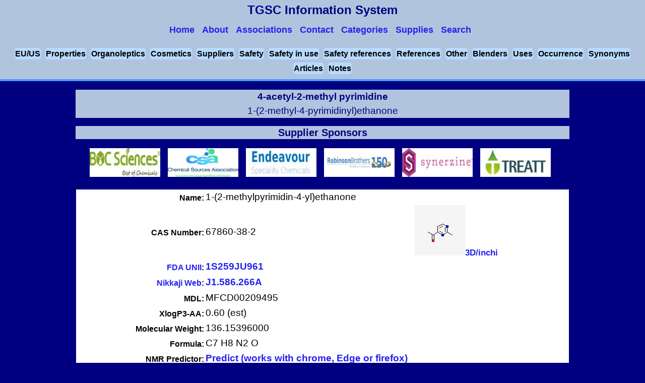

--- FILE ---
content_type: text/html
request_url: http://www.thegoodscentscompany.com/data/rw1037271.html
body_size: 71785
content:
<!DOCTYPE html>
<html lang="en-US" prefix="og: https://ogp.me/ns#">
<head>
<script async src="https://www.googletagmanager.com/gtag/js?id=UA-46820683-1"></script>
<script>
  window.dataLayer = window.dataLayer || [];function gtag(){dataLayer.push(arguments);}gtag('js', new Date());gtag('config', 'UA-46820683-1');
</script>
<title>4-acetyl-2-methyl pyrimidine, 67860-38-2</title>
<meta charset="UTF-8" />
<meta name="description" content="Functional use(s) - flavoring agents. Has an burnt type odor." />
<link rel="canonical" href="https://www.thegoodscentscompany.com/data/rw1037271.html" />
<meta property="og:locale" content="en_US" />
<meta property="og:type" content="article" />
<meta property="og:title" content="The Good Scents Company - Aromatic/Hydrocarbon/Inorganic Ingredients Catalog information" />
<meta property="og:description" content="Aromatic/Hydrocarbon/Inorganic Ingredients Catalog information" />
<meta property="og:url" content="https://www.thegoodscentscompany.com/data/rw1037271.html" />
<link rel="shortcut icon" href="/images/favicon.ico" type="image/x-icon" />
<meta name="viewport" content="width=device-width, initial-scale=1.0" />
<link rel="stylesheet" type="text/css" href="/css/v1/data.css" />
<script src="/js/jquery.min.js"></script>
<script src="/js/jquery.accordion.min.js"></script>
<script src="/js/v1/index.js"></script>
<script src="https://cdn.dev.skype.com/uri/skype-uri.js"></script>
<script>
(function(i,s,o,g,r,a,m){i['GoogleAnalyticsObject']=r;i[r]=i[r]||function(){(i[r].q=i[r].q||[]).push(arguments);},i[r].l=1*new Date();a=s.createElement(o),m=s.getElementsByTagName(o)[0];a.async=1;a.src=g;m.parentNode.insertBefore(a,m);})(window,document,'script','//www.google-analytics.com/analytics.js','ga');
  ga('create', 'UA-46820683-1', 'auto');
  ga('send', 'pageview');
  ga('send', 'event', 'treatt.jpg', 'clicked');
  ga('send', 'event', 'boc.jpg', 'clicked');
  ga('send', 'event', 'robinson.jpg', 'clicked');
  ga('send', 'event', 'endeavour.jpg', 'clicked');
  ga('send', 'event', 'ps2.jpg', 'clicked');
  ga('send', 'event', 'csatitlelogo.jpg', 'clicked');
  ga('send', 'event', 'csatitlelogo.jpg', 'clicked');
</script>
<script>
$('.accordion').accordion({
    transitionSpeed: 300,
    transitionEasing: 'ease',
    controlElement: '[data-control]',
    contentElement: '[data-content]',
    groupElement: '[data-accordion-group]',
    singleOpen: true
});
</script>
<script>
$(document).ready(function() {
    if($( window ).width() <= "851") {
    $('#menu-icon').click(function() {
        $('#datanavmenu ul').toggle();
    });
}});
</script>
</head>
<body>
<header id="datapageheader">
<div data-role="header" data-position="fixed">
<div id="logo">TGSC Information System
<nav id="datanavmenu" class="navsmall">
<a href="#" id="menu-icon"></a>
<ul>
<a href="/index.html"><li>Home</li></a>
<a href="/misc/about.html"><li>About</li></a>
<a href="/misc/associations.html"><li>Associations</li></a>
<a href="/misc/contact.html"><li>Contact</li></a>
<a href="/categories.html"><li>Categories</li></a>
<a href="/supply.html"><li>Supplies</li></a>
<a href="/search.html"><li>Search</li></a>
</ul>
</nav>
</div>
</div>
<div class="subdrssection5">
    <span><a href="#toeuus">EU/US</a></span>
    <span><a href="#tophyp">Properties</a></span>
    <span><a href="#toorgano">Organoleptics</a></span>
    <span><a href="#tocosmtc">Cosmetics</a></span>
    <span><a href="#tosupp">Suppliers</a></span>
    <span><a href="#tosafty">Safety</a></span>
    <span><a href="#tosafiu">Safety in use</a></span>
    <span><a href="#tosafrf">Safety references</a></span>
    <span><a href="#torefrc">References</a></span>
    <span><a href="#toother">Other</a></span>
    <span><a href="#toblndr">Blenders</a></span>
    <span><a href="#touses">Uses</a></span>
    <span><a href="#tooccur">Occurrence</a></span>
    <span><a href="#tosynm">Synonyms</a></span>
    <span><a href="#toartc">Articles</a></span>
    <span><a href="#tonotes">Notes</a></span></div>
</header>

<section id="datapagesection">
<h1 itemscope itemtype="https://schema.org/Thing"><span itemprop="name">4-acetyl-2-methyl pyrimidine</span>
<br /><span class="headsynonym">1-(2-methyl-4-pyrimidinyl)ethanone</span></h1>
<h2>Supplier Sponsors</h2>
<ul id="multiple" data-accordion-group>
<li data-accordion>
<div data-control><img class="small" alt="BOC Sciences" src="/images/boc.jpg" /></div>
<div data-content><div class="copnme"><a href="https://www.bocsci.com/">BOC Sciences</a></div>
<table>
<tbody>
<tr><td colspan="2" class="copmen">Best of Chemicals Supplier</td></tr>
<tr><td colspan="2" class="copmtn">Quality supplier of research chemicals and biochemicals including inhibitors, building blocks, GMP Products, impurities and metabolites, APIs for Veterinary, Natural Compounds, ADCs, Stem Cell Molecule and chiral compounds.</td></tr>
<tr><td colspan="2" class="copmtn">BOC Sciences provides a wide range of services to support the pharmaceutical industry through all stages of drug discovery including Custom Synthesis of those chemicals that are not in stock, Isotope Labeling Service, Chiral Synthesis and Resolution, Bioconjugation, PEGylation services, analytical services.</td></tr>
<tr><td colspan="2" class="copmtn">BOC Sciences is a brand of BOCSCI Inc. We leverage our wide spectrum of business in the fields of development, manufacturing, marketing, and distribution to help you make best-informed decisions tailored to your evolving needs for premium chemicals. Our complete suite of CRO services spans the entire molecule development pipeline including contract research for target identification, building blocks, compound synthesis, biochemical and cellular analysis, preclinical animal tests, and clinical studies.</td></tr>
<tr><td class="copeml">Email:</td><td class="copnx"><a href="mailto: account@bocsci.com">Marketing</a></td></tr>
<tr><td class="copeml">US Email:</td><td class="copnx"><a href="mailto: account@bocsci.com">Marketing</a></td></tr>
<tr><td class="copeml">Email:</td><td class="copnx"><a href="mailto: info@bocsci.com">Sales</a></td></tr>
<tr><td class="copeml">US Email:</td><td class="copnx"><a href="mailto: info@bocsci.com">Sales</a></td></tr>
<tr><td colspan="2" class="coppp">Voice:<div>1-631-485-4226</div></td></tr>
<tr><td colspan="2" class="coppp">Fax:<div>1-631-614-7828</div></td></tr>
<tr><td colspan="2" class="coppp">US Voice:<div>1-631-485-4226</div></td></tr>
<tr><td colspan="2" class="coppp">US Fax:<div>1-631-614-7828</div></td></tr>
<tr><td class="coppn">Europe</td><td class="copnx">44-203-286-1088</td></tr>
<tr><td colspan="2" class="copmen"><a href="https://www.facebook.com/BOCSciences/">Facebook</a></td></tr>
<tr><td colspan="2" class="copmen"><a href="https://twitter.com/BOCSciences">Twitter</a></td></tr>
<tr><td colspan="2" class="copmen"><a href="https://www.linkedin.com/company/boc-sciences">Linkedin</a></td></tr>
<tr><td colspan="2" class="copmen"><a href="https://www.bocsci.com/blog/">Blog</a></td></tr>
<tr><td colspan="2" class="copmen"><a href="https://www.bocsci.com/boc-sciences-app.html">Get the App!</a></td></tr>
<tr><td colspan="2" class="coppp">CODE103727             CODE103727          </td></tr>
<tr><td colspan="2" class="coppp">Product(s):</td></tr>
<tr><td colspan="2" class="copnp"><a href="https://www.bocsci.com/search?q=67860-38-2">67860-38-2 Ethanone,1-(2-methyl-4-pyrimidinyl)-</a></td></tr>
</tbody>
</table>
</div>
</li>
<li data-accordion>
<div data-control><img class="small" alt="CSA" src="/images/csatitlelogo.jpg" /></div>
<div data-content><div class="copnme"><a href="https://chemicalsources.org/">Chemical sources Association Inc</a></div>
<table>
<tbody>
<tr><td colspan="2" class="copmen">Exchange of knowledge</td></tr>
<tr><td colspan="2" class="copmtn">Need This Item for Flavor? You can contact the Chemical Sources Association.</td></tr>
<tr><td colspan="2" class="copmen"><a href="https://chemicalsources.org/page-671978">Events</a></td></tr>
<tr><td colspan="2" class="copmen"><a href="https://chemicalsources.org/page-686480">Links</a></td></tr>
<tr><td colspan="2" class="coppp">CODE103727             CODE103727          </td></tr>
<tr><td colspan="2" class="coppp">Product(s):</td></tr>
</tbody>
</table>
</div>
</li>
<li data-accordion>
<div data-control><img class="small" alt="Endeavour Specialty Chemicals" src="/images/endeavour.jpg" /></div>
<div data-content><div class="copnme"><a href="https://www.endeavourchem.co.uk/">Endeavour Specialty Chemicals Ltd</a></div>
<table>
<tbody>
<tr><td colspan="2" class="copmen">Expertise in high impact aroma chemicals</td></tr>
<tr><td colspan="2" class="copmtn">Endeavour Speciality Chemicals offers high-impact aroma chemicals, at small to medium scale.</td></tr>
<tr><td colspan="2" class="copmtn">Speciality Chemical has more than 25 years experience of manufacturing high-impact aroma chemicals. With our core expertise in sulfur and heterocyclic chemistries, Endeavours products have applications in a range of industry sectors including flavours and fragrances, pharmaceutical research and material sciences. Endeavour also offer custom synthesis and contract manufacturing services at their UK manufacturing site.</td></tr>
<tr><td class="copeml">Email:</td><td class="copnx"><a href="mailto: enquiries@endeavourchem.co.uk">Info</a></td></tr>
<tr><td class="copeml">Email:</td><td class="copnx"><a href="mailto: enquiries@endeavourchem.co.uk">Sales</a></td></tr>
<tr><td colspan="2" class="coppp">Voice:<div>+44 (0)1327 310 079</div></td></tr>
<tr><td colspan="2" class="coppp">Fax:<div>+44 (0)1327 310 701</div></td></tr>
<tr><td colspan="2" class="copmen"><a href="https://twitter.com/LtdEndeavour">Twitter</a></td></tr>
<tr><td colspan="2" class="copmen"><a href="https://www.linkedin.com/company/endeavour-speciality-chemicals-ltd">Linkedin</a></td></tr>
<tr><td colspan="2" class="copmen"><a href="http://www.endeavourchem.co.uk/news-endeavour-speciality-chemicals.php">News</a></td></tr>
<tr><td colspan="2" class="copmen"><a href="http://www.endeavourchem.co.uk/product-groups.php">Speciality Chemical Product Groups</a></td></tr>
<tr><td colspan="2" class="coppp">CODE103727             CODE103727          </td></tr>
<tr><td colspan="2" class="coppp">Product(s):</td></tr>
<tr><td colspan="2" class="copnp"><a href="https://www.endeavourchem.co.uk/products.php?productcode=PZ0350">PZ0350 4-Acetyl-2-methylpyrimidine</a></td></tr>
</tbody>
</table>
</div>
</li>
<li data-accordion>
<div data-control><img class="small" alt="Robinson Brothers" src="/images/robinson.jpg" /></div>
<div data-content><div class="copnme"><a href="https://www.robinsonbrothers.uk/">Robinson Brothers Limited</a></div>
<table>
<tbody>
<tr><td colspan="2" class="copmen">Providing Excellence in Chemistry</td></tr>
<tr><td colspan="2" class="copmtn">Award-winning UK chemical manufacturer of chemical intermediates and high-impact aroma chemicals.</td></tr>
<tr><td colspan="2" class="copmtn">Based in the UK, Robinson Brothers is an award-winning chemical manufacturer of chemical intermediates and high-impact aroma chemicals. Robinson Brothers serve many industry sectors across the globe, include: flavour/fragrance, pharmaceutical, agrochemical and material sciences. Our team of Chemists are experts in custom synthesis, contract manufacture and process optimisation.</td></tr>
<tr><td class="copeml">Email:</td><td class="copnx"><a href="mailto: enquiries@robinsonbrothers.co.uk">Info</a></td></tr>
<tr><td class="copeml">Email:</td><td class="copnx"><a href="mailto: enquiries@robinsonbrothers.co.uk">Sales</a></td></tr>
<tr><td colspan="2" class="coppp">Voice:<div>+44 (0)121 553 2451</div></td></tr>
<tr><td colspan="2" class="coppp">Fax:<div>+44 (0)121 500 5183</div></td></tr>
<tr><td colspan="2" class="copmen"><a href="https://twitter.com/robinsonbro_ltd">Twitter</a></td></tr>
<tr><td colspan="2" class="copmen"><a href="https://www.linkedin.com/company/robinson-brothers-ltd">Linkedin</a></td></tr>
<tr><td colspan="2" class="copmen"><a href="https://www.robinsonbrothers.uk/news-and-exhibitions">News And Exhibitions</a></td></tr>
<tr><td colspan="2" class="copmen"><a href="https://www.robinsonbrothers.uk/capabilities/custom-synthesis">Custom Synthesis</a></td></tr>
<tr><td colspan="2" class="copmen"><a href="https://www.robinsonbrothers.uk/about-us/industries-and-applications">Industries And Applications</a></td></tr>
<tr><td colspan="2" class="copmen"><a href="Chemistry Compentencies">https://www.robinsonbrothers.uk/chemistry-competences</a></td></tr>
<tr><td class="coppn">Products List:</td><td class="copnx"><a href="http://www.robinsonbrothers.co.uk/pages/chemical-intermediates">View</a></td></tr>
<tr><td colspan="2" class="coppp">CODE103727             CODE103727          </td></tr>
<tr><td colspan="2" class="coppp">Product(s):</td></tr>
<tr><td colspan="2" class="copnp"><a href="https://www.robinsonbrothers.uk/our-products/high-impact-aroma-chemicals/4-acetyl-2-methylpyrimidine">PZ0350 4-Acetyl-2-methylpyrimidine F&amp;F</a></td></tr>
</tbody>
</table>
</div>
</li>
<li data-accordion>
<div data-control><img class="small" alt="Synerzine" src="/images/ps2.jpg" /></div>
<div data-content><div class="copnme"><a href="https://www.synerzine.com/">Synerzine, Inc.</a></div>
<table>
<tbody>
<tr><td colspan="2" class="copmen">Innovation. Customization. Aroma Ingredients.</td></tr>
<tr><td colspan="2" class="copmtn">Synerzine is a leading supplier of flavor and fragrance ingredients.</td></tr>
<tr><td colspan="2" class="copmtn">Synerzine expresses what we have grown to embody as an organization - the synergy and connection between raw ingredients, science, technology, and the final product. Our experienced team is passionate about bringing our customers high-quality innovative ingredients that they can trust.</td></tr>
<tr><td colspan="2" class="copmtn">Building upon our 44 year history, the Synerzine team provides customers around the globe with convenient access to over 1200 high-quality aroma ingredients. We actively engage with customers to add a wide array of new products and services on a regular basis. Our aim is to delight every customer with our exceptional services, large product selection, customization and the highest quality and safety standards. We provide our customers with true value designed to help them bring their products to market faster.</td></tr>
<tr><td class="copeml">US Email:</td><td class="copnx"><a href="mailto: info@synerzine.com">Customer Service</a></td></tr>
<tr><td class="copeml">US Email:</td><td class="copnx"><a href="mailto: Sales@synerzine.com">Sales</a></td></tr>
<tr><td colspan="2" class="coppp">US Voice:<div>(404) 524-6744</div></td></tr>
<tr><td colspan="2" class="coppp">US Fax:<div>(404) 577-1651</div></td></tr>
<tr><td colspan="2" class="copmen"><a href="https://www.synerzine.com/Home/Inquiry">Inquiry</a></td></tr>
<tr><td class="coppn">Products List:</td><td class="copnx"><a href="https://www.synerzine.com/Products">View</a></td></tr>
<tr><td colspan="2" class="coppp">CODE103727             CODE103727          </td></tr>
<tr><td colspan="2" class="coppp">Product(s):</td></tr>
<tr><td colspan="2" class="copnp"><a href="https://www.synerzine.com/Products">W01321 4-ACETYL-2-METHYL PYRIMIDINE</a></td></tr>
</tbody>
</table>
</div>
</li>
<li data-accordion>
<div data-control><img class="small" alt="R C Treatt &amp; Co Ltd" src="/images/treatt.jpg" /></div>
<div data-content><div class="copnme"><a href="https://www.treatt.com/">R C Treatt and Co Ltd</a></div>
<table>
<tbody>
<tr><td colspan="2" class="copmen">Innovative ingredient solutions</td></tr>
<tr><td colspan="2" class="copmtn">World-leading innovative ingredient solutions provider for the flavour, fragrance and FMCG industries.</td></tr>
<tr><td colspan="2" class="copmtn">We offer innovative and trend-setting product concepts for our customers, collaborating with them to create true value for their products.</td></tr>
<tr><td class="copeml">Email:</td><td class="copnx"><a href="mailto: enquiries@treatt.com">Enquiries</a></td></tr>
<tr><td class="copeml">US Email:</td><td class="copnx"><a href="mailto: enquiries@treatt.com">Enquiries</a></td></tr>
<tr><td colspan="2" class="coppp">Voice:<div>+44 (0) 1284 702500</div></td></tr>
<tr><td colspan="2" class="coppp">Fax:<div>+44 (0) 1284 703809</div></td></tr>
<tr><td colspan="2" class="coppp">US Voice:<div>+1 863 668 9500</div></td></tr>
<tr><td colspan="2" class="coppp">US Fax:<div>+1 863 668 3388</div></td></tr>
<tr><td colspan="2" class="copmen"><a href="https://twitter.com/treattworld">Twitter</a></td></tr>
<tr><td colspan="2" class="copmen"><a href="https://www.linkedin.com/company/treatt">Linkedin</a></td></tr>
<tr><td colspan="2" class="copmen"><a href="https://www.youtube.com/user/TreattWorld">Youtube</a></td></tr>
<tr><td colspan="2" class="copmen"><a href="http://www.treatt.com/treatt-news">News</a></td></tr>
<tr><td colspan="2" class="coppp">CODE103727             CODE103727          </td></tr>
<tr><td colspan="2" class="coppp">Product(s):</td></tr>
<tr><td colspan="2" class="copnp"><a href="https://www.treatt.com/products/chemicals/high-impact-aroma-chemicals">4-Acetyl-2-methyl Pyrimidine Kosher</a></td></tr>
</tbody>
</table>
</div>
</li>
</ul>
<table>
<tr><td>
<table class="cheminfo">
<tbody>
<tr><td class="radw8">Name:</td><td class="radw7" colspan="2">1-(2-methylpyrimidin-4-yl)ethanone</td></tr>
<tr><td class="radw8">CAS Number: </td><td class="radw11">67860-38-2</td><td><a href="/opl/67860-38-2.html"><img height="100" width="100" src="/picmol/67860-38-2.jpg" alt='Picture of molecule' />3D/inchi</a>
</td></tr>
<tr><td class="radw8"><a href="https://www.fda.gov/ForIndustry/DataStandards/SubstanceRegistrationSystem-UniqueIngredientIdentifierUNII/default.htm">FDA UNII</a>: </td><td class="radw7" colspan="2"><a href="https://fdasis.nlm.nih.gov/srs/ProxyServlet?mergeData=true&amp;objectHandle=DBMaint&amp;APPLICATION_NAME=fdasrs&amp;actionHandle=default&amp;nextPage=jsp/srs/ResultScreen.jsp&amp;TXTSUPERLISTID=1S259JU961">1S259JU961</a></td></tr>
<tr><td class="radw8"><a href="https://jglobal.jst.go.jp/en/">Nikkaji Web</a>:</td><td class="radw7" colspan="2"><a href="https://jglobal.jst.go.jp/en/search/anythings#%7B%22category%22%3A%220%22%2C%22keyword%22%3A%22J1.586.266A%22%7D">J1.586.266A</a></td></tr>
<tr><td class="radw8">MDL:</td><td class="radw7" colspan="2">MFCD00209495</td></tr>
<tr><td class="radw8">XlogP3-AA:</td><td class="radw7" colspan="2">0.60 (est)</td></tr>
<tr><td class="radw8">Molecular Weight:</td><td class="radw7" colspan="2">136.15396000</td></tr>
<tr><td class="radw8">Formula:</td><td class="radw7" colspan="2">C7 H8 N2 O</td></tr>
<tr><td class="radw8">NMR Predictor:</td><td class="radw7" colspan="2"><a href="http://www.nmrdb.org/service.php?name=nmr-1h-prediction&amp;smiles=CC1=NC=CC(=N1)C(=O)C">Predict (works with chrome, Edge or firefox)</a></td></tr>
</tbody>
</table>
<div class="qinfr2">Category:<span>flavoring agents</span></div>
<div><span id="toeuus"></span>&nbsp;</div>
<div class="sectionclass">US / EU / FDA / JECFA / FEMA / FLAVIS / Scholar / Patent Information:</div>
<table class="cheminfo">
<tbody>
<tr><td class="radw4">Google Scholar:</td><td class="radw11"><a href="https://scholar.google.com/scholar?hl=en&amp;q=%2267860-38-2%22+OR+%224-acetyl-2-methyl+pyrimidine%22+OR+%224-acetyl-2-methylpyrimidine%22+OR+%221-%282-methylpyrimidin-4-yl%29ethanone%22">Search</a></td></tr>
<tr><td class="radw4">Google Books:</td><td class="radw11"><a href="https://www.google.com/search?tbm=bks&amp;q=%2267860-38-2%22+OR+%224-acetyl-2-methyl+pyrimidine%22+OR+%224-acetyl-2-methylpyrimidine%22+OR+%221-%282-methylpyrimidin-4-yl%29ethanone%22">Search</a></td></tr>
<tr><td class="radw4">Google Scholar: with word "volatile"</td><td class="radw11"><a href="https://scholar.google.com/scholar?hl=en&amp;q=%2267860-38-2%22+OR+%224-acetyl-2-methyl+pyrimidine%22+OR+%224-acetyl-2-methylpyrimidine%22+OR+%221-%282-methylpyrimidin-4-yl%29ethanone%22 volatile">Search</a></td></tr>
<tr><td class="radw4">Google Scholar: with word "flavor"</td><td class="radw11"><a href="https://scholar.google.com/scholar?hl=en&amp;q=%2267860-38-2%22+OR+%224-acetyl-2-methyl+pyrimidine%22+OR+%224-acetyl-2-methylpyrimidine%22+OR+%221-%282-methylpyrimidin-4-yl%29ethanone%22 flavor">Search</a></td></tr>
<tr><td class="radw4">Google Scholar: with word "odor"</td><td class="radw11"><a href="https://scholar.google.com/scholar?hl=en&amp;q=%2267860-38-2%22+OR+%224-acetyl-2-methyl+pyrimidine%22+OR+%224-acetyl-2-methylpyrimidine%22+OR+%221-%282-methylpyrimidin-4-yl%29ethanone%22 odor">Search</a></td></tr>
<tr><td class="radw4">Perfumer and Flavorist:</td><td class="radw11"><a href="https://www.perfumerflavorist.com/search/?q=%2267860-38-2%22+OR+%224-acetyl-2-methyl+pyrimidine%22+OR+%224-acetyl-2-methylpyrimidine%22+OR+%221-%282-methylpyrimidin-4-yl%29ethanone%22">Search</a></td></tr>
<tr><td class="radw4">Google Patents:</td><td class="radw11"><a href="https://www.google.com/search?site=&amp;tbm=pts&amp;source=hp&amp;q=%2267860-38-2%22+OR+%224-acetyl-2-methyl+pyrimidine%22+OR+%224-acetyl-2-methylpyrimidine%22+OR+%221-%282-methylpyrimidin-4-yl%29ethanone%22">Search</a></td></tr>
<tr><td class="radw4"><a href="https://patft.uspto.gov/netahtml/PTO/search-bool.html">US Patents:</a></td><td class="radw11"><a href="https://patft.uspto.gov/netacgi/nph-Parser?Sect1=PTO2&amp;Sect2=HITOFF&amp;u=%2Fnetahtml%2FPTO%2Fsearch-adv.htm&amp;r=0&amp;p=1&amp;f=S&amp;l=50&amp;Query=%2267860-38-2%22+OR+%224-acetyl-2-methyl+pyrimidine%22+OR+%224-acetyl-2-methylpyrimidine%22+OR+%221-%282-methylpyrimidin-4-yl%29ethanone%22&amp;d=PTXT">Search</a></td></tr>
<tr><td class="radw4"><a href="https://worldwide.espacenet.com/">EU Patents:</a></td><td class="radw11"><a href="https://worldwide.espacenet.com/searchResults?submitted=true&amp;locale=en_EP&amp;DB=en.worldwide.espacenet.com&amp;ST=singleline&amp;query=%2267860-38-2%22+OR+%224-acetyl-2-methyl+pyrimidine%22+OR+%224-acetyl-2-methylpyrimidine%22+OR+%221-%282-methylpyrimidin-4-yl%29ethanone%22&amp;Submit=Search">Search</a></td></tr>
<tr><td class="radw4">Pubchem Patents:</td><td class="radw11"><a href="https://pubchem.ncbi.nlm.nih.gov/summary/summary.cgi?cid=5362572#x393">Search</a></td></tr>
<tr><td class="radw4">PubMed:</td><td class="radw11"><span id="topubmed"></span><a href="https://pubmed.ncbi.nlm.nih.gov/?term=4-Acetyl-2-methylpyrimidine">Search</a></td></tr>
<tr><td class="radw4">NCBI:</td><td class="radw11"><a href="https://www.ncbi.nlm.nih.gov/gquery/gquery.fcgi?term=4-Acetyl-2-methylpyrimidine">Search</a></td></tr>
<tr><td class="radw4">JECFA Food Flavoring:</td><td class="radw11"><a href="http://www.fao.org/food/food-safety-quality/scientific-advice/jecfa/jecfa-flav/details/en/c/1556/">1565 4-acetyl-2-methylpyrimidine</a></td></tr>
<tr><td class="radw4">DG SANTE Food Flavourings:</td><td class="radw11"><a href="https://webgate.ec.europa.eu/foods_system/main/?sector=FFL&amp;auth=SANCAS&amp;event=substance.view&amp;identifier=2275">14.070 4-acetyl-2-methylpyrimidine</a></td></tr>
<tr><td class="radw4">FEMA Number:</td><td class="radw11"><a href="https://www.femaflavor.org/flavor-library/4-acetyl-2-methylpyrimidine">3654</a> 4-acetyl-2-methylpyrimidine</td></tr>
<tr><td  class="radw4">FDA:</td><td class="radw11"><a href="https://www.federalregister.gov/documents/2018/10/09/2018-21807/food-additive-regulations-synthetic-flavoring-agents-and-adjuvants">No longer provide for the use of these seven synthetic flavoring substances</a></td></tr>
<tr><td class="radw4">FDA Mainterm (SATF):</td><td class="radw11"><a href="https://www.accessdata.fda.gov/scripts/fdcc/index.cfm?set=FoodSubstances&amp;id=ACETYLMETHYLPYRIMIDINE">67860-38-2 ;  4-ACETYL-2-METHYLPYRIMIDINE</a></td></tr>
</tbody>
</table>
<div><span id="tophyp"></span>&nbsp;</div>
<div class="sectionclass">Physical Properties:</div>
<table class="cheminfo">
<tbody>
<tr><td class="radw4">Appearance:</td><td class="radw11">colorless clear liquid (est)</td></tr>
<tr><td class="radw4">Assay:</td><td class="radw11"> 99.00 to 100.00 
</td></tr>
<tr><td class="radw4">Food Chemicals Codex Listed: </td><td class="radw11">No</td></tr>
<tr><td class="radw4">Specific Gravity:</td><td class="radw11">1.09600 to 1.10200 @  25.00 &#176;C.
</td></tr>
<tr><td class="radw4">Pounds per Gallon - (est).: </td><td class="radw11"> 9.120 to  9.170
</td></tr>
<tr><td class="radw4">Refractive Index:</td><td class="radw11">1.50100 to 1.50700 @  20.00 &#176;C.
</td></tr>
<tr><td class="radw4">Boiling Point:</td><td class="radw11">  87.00 to   89.00 &#176;C. @   10.00 mm Hg
</td></tr>
<tr><td class="radw4">Boiling Point:</td><td class="radw11"> 218.00 to  219.00 &#176;C. @  760.00 mm Hg
</td></tr>
<tr><td class="radw4">Acid Value:</td><td class="radw11">  1.00 max. KOH/g
</td></tr>
<tr><td class="radw4">Vapor Pressure:</td><td class="radw11">0.117000 mmHg @  25.00 &#176;C. (est)</td></tr>
<tr><td class="radw4">Flash Point:</td><td class="radw11"> 192.00 &#176;F. TCC (   88.89 &#176;C. )
</td></tr>
<tr><td class="radw4">logP (o/w):</td><td class="radw11">  0.528 (est)</td></tr>
<tr><td colspan="2" class="synonyms">Soluble in:</td></tr>
<tr><td>&nbsp;</td><td class="wrd8">alcohol</td></tr><tr><td>&nbsp;</td><td class="wrd10">water, slightly</td></tr><tr><td>&nbsp;</td><td class="wrd8">water, 6.241e+004 mg/L @ 25 &deg;C (est)</td></tr>
<tr><td colspan="2" class="synonyms">Insoluble in:</td></tr>
<tr><td>&nbsp;</td><td class="wrd8">water</td></tr>
</tbody>
</table>
<div><span id="toorgano"></span>&nbsp;</div>
<div class="sectionclass">Organoleptic Properties:</div>
<table class="cheminfo">
<tbody>
<tr><td class="qinfr2">Odor Type: burnt</td></tr>
<tr><td class="radw5"><span><a href="/odor/burnt.html">burnt</a> <a href="/odor/meaty.html">meaty</a> <a href="/odor/roasted.html">roasted</a> </span></td></tr>
<tr><td class="radw5">Odor Description:<span>at 0.10 % in propylene glycol. </span><span>burnt meaty roasted</span></td></tr>
<tr><td class="demstrafrm">Odor and/or flavor descriptions from others (if found).</td></tr>
</tbody>
</table>
<div><span id="tocosmtc"></span>&nbsp;</div>
<div class="sectionclass">Cosmetic Information:</div>
<table class="cheminfo">
<tbody>
<tr><td colspan="2" class="radw9">None found</td></tr>
</tbody>
</table>
<div><span id="tosupp"></span>&nbsp;</div>
<div class="sectionclass">Suppliers:</div>
<table class="cheminfo">
<tbody>
<tr><td class="wrd85"><a class="suplk2" href="https://www.bocsci.com/">BOC Sciences</a></td></tr>
<tr><td class="wrd15">For experimental / research use only.</td></tr>
<tr><td itemscope itemtype="https://schema.org/Product" class="wrd88"><a href="https://www.bocsci.com/search?q=67860-38-2"><span itemprop="name">Ethanone,1-(2-methyl-4-pyrimidinyl)-</span></a>
</td></tr>
<tr><td class="wrd86"><a class="suplk" href="https://www.carbosynth.com/">Carbosynth</a></td></tr>
<tr><td class="wrd15">For experimental / research use only.</td></tr>
<tr><td itemscope itemtype="https://schema.org/Product" class="wrd87"><a href="https://www.carbosynth.com/carbosynth/website.nsf/(w-productdisplay)/179B79B16A9E318D48257E8F00378921"><span itemprop="name">4-Acetyl-2-methylpyrimidine</span></a>
</td></tr>
<tr><td class="wrd85"><a class="suplk2" href="https://www.endeavourchem.co.uk/">Endeavour Specialty Chemicals</a></td></tr>
<tr><td itemscope itemtype="https://schema.org/Product" class="wrd88"><a href="https://www.endeavourchem.co.uk/products.php?productcode=PZ0350"><span itemprop="name">4-Acetyl-2-methylpyrimidine</span></a>
</td></tr>
<tr><td class="wrd86"><a href="http://www.endeavourchem.co.uk/product-groups.php">Speciality Chemical Product Groups</a></td></tr>
<tr><td class="wrd86"><a class="suplk" href="https://www.parchem.com/">Parchem</a></td></tr>
<tr><td itemscope itemtype="https://schema.org/Product" class="wrd87"><a href="https://www.parchem.com/chemical-supplier-distributor/4-acetyl-2-methyl-pyrimidine-009344.aspx"><span itemprop="name">4-acetyl-2-methyl pyrimidine</span></a>
</td></tr>
<tr><td class="wrd85"><a class="suplk2" href="https://www.treatt.com/">R C Treatt &amp; Co Ltd</a></td></tr>
<tr><td itemscope itemtype="https://schema.org/Product" class="wrd88"><a href="https://www.treatt.com/products/chemicals/high-impact-aroma-chemicals"><span itemprop="name">4-Acetyl-2-methyl Pyrimidine</span></a>
<div class="wrd16">Kosher</div></td></tr>
<tr><td class="wrd85"><a class="suplk2" href="https://www.robinsonbrothers.uk/">Robinson Brothers</a></td></tr>
<tr><td itemscope itemtype="https://schema.org/Product" class="wrd88"><a href="https://www.robinsonbrothers.uk/our-products/high-impact-aroma-chemicals/4-acetyl-2-methylpyrimidine"><span itemprop="name">4-Acetyl-2-methylpyrimidine F&amp;F</span></a>
</td></tr>
<tr><td class="wrd86"><a href="Chemistry Compentencies">https://www.robinsonbrothers.uk/chemistry-competences</a></td></tr>
<tr><td class="wrd85"><a class="suplk2" href="https://www.synerzine.com/">Synerzine</a></td></tr>
<tr><td itemscope itemtype="https://schema.org/Product" class="wrd88"><a href="https://www.synerzine.com/Products"><span itemprop="name">4-ACETYL-2-METHYL PYRIMIDINE</span></a>
</td></tr>
<tr><td class="wrd86"><a class="suplk" href="https://www.chemicalsources.org/">Chemical Sources Association</a></td></tr>
<tr><td class="radw4">Need This Item for Flavor/Food?: You can contact the <a href="https://www.chemicalsources.org/">Chemical Sources Association</a></td></tr>
</tbody>
</table>
<div><span id="tosafty"></span>&nbsp;</div>
<div class="sectionclass">Safety Information:</div>
<table class="cheminfo">
<tbody>
<tr><td colspan="2">&#160;</td></tr>
<tr><td colspan="2" class="radw46">Hazards identification</td></tr>
<tr><td colspan="2">&#160;</td></tr>
<tr><td colspan="2" class="radw45"> Classification of the substance or mixture</td></tr>
<tr><td class="radw45" colspan="2">GHS Classification in accordance with 29 CFR 1910 (OSHA HCS)</td></tr>
<tr><td colspan="2" class="radw11">None found.</td></tr>
<tr><td colspan="2" class="radw45"> GHS Label elements, including precautionary statements</td></tr>
<tr><td colspan="2">&#160;</td></tr>
<tr><td class="radw45">Pictogram</td><td class="radw11"></td></tr>
<tr><td colspan="2">&#160;</td></tr>
                                                                     
<tr><td colspan="2" class="radw45">Hazard statement(s)</td></tr>
<tr><td colspan="2" class="radw11">None found.</td></tr>
<tr><td colspan="2" class="radw45">Precautionary statement(s)</td></tr>
<tr><td colspan="2" class="radw11">None found.</td></tr>
<tr><td colspan="2" class="radw46">Oral/Parenteral Toxicity: </td></tr>
<tr><td colspan="2" class="radw11">
Not determined
</td></tr>
<tr><td colspan="2" class="radw46">Dermal Toxicity: </td></tr>
<tr><td colspan="2" class="radw11">
Not determined
</td></tr>
<tr><td colspan="2" class="radw46">Inhalation Toxicity: </td></tr>
<tr><td colspan="2" class="radw11">
Not determined
</td></tr>
</tbody>
</table>
<div><span id="tosafiu"></span>&nbsp;</div>
<div class="sectionclass">Safety in Use Information:</div>
<table class="cheminfo">
<tbody>
<tr><td class="radw3" colspan="4">Category: </td></tr><tr><td class="radw7" colspan="4">flavoring agents</td></tr>
<tr><td colspan="4" class="radw5">Recommendation for 4-acetyl-2-methyl pyrimidine usage levels up to: </td></tr><tr><td>&nbsp;</td><td colspan="3" class="radw7">not for fragrance use.
</td></tr>
<tr><td colspan="4" class="refchem">&nbsp;</td></tr>
<tr><td class="radw4" colspan="2">Maximised Survey-derived Daily Intakes (MSDI-EU): </td><td class="radw7" colspan="2">0.011 (&#956;g/capita/day)</td></tr>
<tr><td class="radw4" colspan="2">Maximised Survey-derived Daily Intakes (MSDI-USA): </td><td class="radw7" colspan="2">0.01 (&#956;g/capita/day)</td></tr>
<tr><td class="radw4" colspan="2">Threshold of Concern:</td><td class="radw7" colspan="2">540 (&#956;g/person/day)</td></tr>
<tr><td class="radw4" colspan="2">Structure Class: </td><td class="radw7" colspan="2">II</td></tr>
<tr><td colspan="4" class="radw5">Use levels for <a class="nobgrnd" href="https://www.femaflavor.org/">FEMA GRAS</a> flavoring substances on which the FEMA Expert Panel based its judgments that the substances are generally recognized as safe (GRAS).</td></tr>
<tr><td colspan="4" class="radw5">The Expert Panel also publishes separate extensive reviews of scientific information on all FEMA GRAS flavoring substances and can be found at <a class="nobgrnd" href="https://www.femaflavor.org/flavor/">FEMA Flavor Ingredient Library</a></td></tr>
<tr><td colspan="4" class="radw5">publication number: 13</td></tr>
<tr><td colspan="4" class="radw5"><a class="nobgrnd" href="https://www.femaflavor.org/sites/default/files/13.%20GRAS%20Substances%20%283651-3739%29.pdf">Click here to view publication 13</a></td></tr>
<tr><td colspan="2" class="radw5">&nbsp;</td><td class="radw5">average usual ppm</td><td class="radw5">average maximum ppm</td></tr>
<tr><td colspan="2" class="radw4">baked goods: </td><td class="radw12">-</td><td class="radw12">10.00000</td></tr>
<tr><td colspan="2" class="radw4">beverages(nonalcoholic): </td><td class="radw12">-</td><td class="radw12">2.00000</td></tr>
<tr><td colspan="2" class="radw4">beverages(alcoholic): </td><td class="radw12">-</td><td class="radw12">5.00000</td></tr>
<tr><td colspan="2" class="radw4">breakfast cereal: </td><td class="radw12">-</td><td class="radw12">5.00000</td></tr>
<tr><td colspan="2" class="radw4">cheese: </td><td class="radw12">-</td><td class="radw12">1.00000</td></tr>
<tr><td colspan="2" class="radw4">chewing gum: </td><td class="radw12">-</td><td class="radw12">10.00000</td></tr>
<tr><td colspan="2" class="radw4">condiments / relishes: </td><td class="radw12">-</td><td class="radw12">-</td></tr>
<tr><td colspan="2" class="radw4">confectionery froastings: </td><td class="radw12">-</td><td class="radw12">5.00000</td></tr>
<tr><td colspan="2" class="radw4">egg products: </td><td class="radw12">-</td><td class="radw12">0.50000</td></tr>
<tr><td colspan="2" class="radw4">fats / oils: </td><td class="radw12">-</td><td class="radw12">-</td></tr>
<tr><td colspan="2" class="radw4">fish products: </td><td class="radw12">-</td><td class="radw12">-</td></tr>
<tr><td colspan="2" class="radw4">frozen dairy: </td><td class="radw12">-</td><td class="radw12">5.00000</td></tr>
<tr><td colspan="2" class="radw4">fruit ices: </td><td class="radw12">-</td><td class="radw12">-</td></tr>
<tr><td colspan="2" class="radw4">gelatins / puddings: </td><td class="radw12">-</td><td class="radw12">5.00000</td></tr>
<tr><td colspan="2" class="radw4">granulated sugar: </td><td class="radw12">-</td><td class="radw12">-</td></tr>
<tr><td colspan="2" class="radw4">gravies: </td><td class="radw12">-</td><td class="radw12">3.00000</td></tr>
<tr><td colspan="2" class="radw4">hard candy: </td><td class="radw12">-</td><td class="radw12">5.00000</td></tr>
<tr><td colspan="2" class="radw4">imitation dairy: </td><td class="radw12">-</td><td class="radw12">-</td></tr>
<tr><td colspan="2" class="radw4">instant coffee / tea: </td><td class="radw12">-</td><td class="radw12">-</td></tr>
<tr><td colspan="2" class="radw4">jams / jellies: </td><td class="radw12">-</td><td class="radw12">-</td></tr>
<tr><td colspan="2" class="radw4">meat products: </td><td class="radw12">-</td><td class="radw12">1.00000</td></tr>
<tr><td colspan="2" class="radw4">milk products: </td><td class="radw12">-</td><td class="radw12">1.00000</td></tr>
<tr><td colspan="2" class="radw4">nut products: </td><td class="radw12">-</td><td class="radw12">5.00000</td></tr>
<tr><td colspan="2" class="radw4">other grains: </td><td class="radw12">-</td><td class="radw12">-</td></tr>
<tr><td colspan="2" class="radw4">poultry: </td><td class="radw12">-</td><td class="radw12">-</td></tr>
<tr><td colspan="2" class="radw4">processed fruits: </td><td class="radw12">-</td><td class="radw12">-</td></tr>
<tr><td colspan="2" class="radw4">processed vegetables: </td><td class="radw12">-</td><td class="radw12">-</td></tr>
<tr><td colspan="2" class="radw4">reconstituted vegetables: </td><td class="radw12">-</td><td class="radw12">-</td></tr>
<tr><td colspan="2" class="radw4">seasonings / flavors: </td><td class="radw12">-</td><td class="radw12">-</td></tr>
<tr><td colspan="2" class="radw4">snack foods: </td><td class="radw12">-</td><td class="radw12">10.00000</td></tr>
<tr><td colspan="2" class="radw4">soft candy: </td><td class="radw12">-</td><td class="radw12">5.00000</td></tr>
<tr><td colspan="2" class="radw4">soups: </td><td class="radw12">-</td><td class="radw12">3.00000</td></tr>
<tr><td colspan="2" class="radw4">sugar substitutes: </td><td class="radw12">-</td><td class="radw12">-</td></tr>
<tr><td colspan="2" class="radw4">sweet sauces: </td><td class="radw12">-</td><td class="radw12">-</td></tr>
</tbody>
</table>
<div><span id="tosafrf"></span>&nbsp;</div>
<div class="sectionclass">Safety References:</div>
<table class="cheminfo">
<tbody>
<tr><td class="radw5"><a href="https://www.efsa.europa.eu/">European Food Safety Athority(EFSA):</a><span><a href="https://www.efsa.europa.eu/en/publications">Flavor usage levels; Subacute, Subchronic, Chronic and Carcinogenicity Studies; Developmental / Reproductive Toxicity Studies; Genotoxicity Studies...</a></span><br /><br /></td></tr>
<tr><td class="radw5">European Food Safety Authority (EFSA) reference(s):<br /><br /></td></tr>
<tr><td class="radw11">Flavouring Group Evaluation 85: Consideration of miscellaneous nitrogen-containing substances evaluated by JECFA (65th meeting)[1] - Scientific Opinion of the Scientific Panel on Food Additives, Flavourings, Processing Aids and Materials in Contact with Food<br /><a href="https://www.efsa.europa.eu/en/efsajournal/pub/804">View page</a> or <a href="https://efsa.onlinelibrary.wiley.com/doi/epdf/10.2903/j.efsa.2008.804">View pdf</a><br /><br /></td></tr>
<tr><td class="radw11">Scientific Opinion on Flavouring Group Evaluation 96 (FGE.96): Consideration of 88 flavouring substances considered by EFSA for which EU production volumes / anticipated production volumes have been submitted on request by DG SANCO. Addendum to FGE. 51, 52, 53, 54, 56, 58, 61, 62, 63, 64, 68, 69, 70, 71, 73, 76, 77, 79, 80, 83, 84, 85 and 87.<br /><a href="https://www.efsa.europa.eu/en/efsajournal/pub/1924">View page</a> or <a href="https://efsa.onlinelibrary.wiley.com/doi/epdf/10.2903/j.efsa.2011.1924">View pdf</a><br /><br /></td></tr>
<tr><td class="radw5"><a href="https://www.epa.gov/tsca-screening-tools">EPI System:</a> <span><a href="/episys/ep1037271.html">View</a></span></td></tr>
<tr><td class="radw5">AIDS Citations:<span><a href="https://www.ncbi.nlm.nih.gov/sites/entrez?cmd=search&amp;db=pubmed&amp;cmd_current=Limits&amp;pmfilter_Subsets=AIDS&amp;term=4-Acetyl-2-methylpyrimidine">Search</a></span></td></tr>
<tr><td class="radw5">Cancer Citations:<span><a href="https://www.ncbi.nlm.nih.gov/sites/entrez?cmd=search&amp;db=pubmed&amp;cmd_current=Limits&amp;pmfilter_Subsets=Cancer&amp;term=4-Acetyl-2-methylpyrimidine">Search</a></span></td></tr>
<tr><td class="radw5">Toxicology Citations:<span><a href="https://www.ncbi.nlm.nih.gov/sites/entrez?cmd=search&amp;db=pubmed&amp;cmd_current=Limits&amp;pmfilter_Subsets=Toxicology&amp;term=4-Acetyl-2-methylpyrimidine">Search</a></span></td></tr>
<tr><td class="radw5">EPA Substance Registry Services (TSCA):<span><a href="https://iaspub.epa.gov/sor_internet/registry/substreg/searchandretrieve/advancedsearch/externalSearch.do?p_type=CASNO&amp;p_value=67860-38-2">67860-38-2</a></span></td></tr>
<tr><td class="radw5">EPA ACToR:<span><a href="https://actor.epa.gov/actor/chemical.xhtml?casrn=67860-38-2">Toxicology Data</a></span></td></tr>
<tr><td class="radw5">EPA Substance Registry Services (SRS):<span><a href="https://iaspub.epa.gov/sor_internet/registry/substreg/searchandretrieve/advancedsearch/externalSearch.do?p_type=CASNO&amp;p_value=67860-38-2">Registry</a></span></td></tr>
<tr><td class="radw5">Laboratory Chemical Safety Summary :<span><a href="https://pubchem.ncbi.nlm.nih.gov/compound/5362572#datasheet=lcss">5362572</a></span></td></tr>
<tr><td class="radw5">National Institute of Allergy and Infectious Diseases:<span><a href="https://chemdb.niaid.nih.gov/CompoundDetails.aspx?cas_no=67860-38-2">Data</a></span></td></tr>
<tr><td class="radw5"><span class="refchem">1-(2-methylpyrimidin-4-yl)ethanone</span></td></tr>
<tr><td class="radw5">Chemidplus:<span><a href="https://chem.nlm.nih.gov/chemidplus/sid/0067860382">0067860382</a></span></td></tr>
</tbody>
</table>
<div><span id="torefrc"></span>&nbsp;</div>
<div class="sectionclass">References:</div>
<table class="cheminfo">
<tbody>
<tr><td class="radw4">&nbsp;</td><td class="refchem">1-(2-methylpyrimidin-4-yl)ethanone</td></tr>
<tr><td class="radw4">NIST Chemistry WebBook:</td><td class="radw11"><a href="https://webbook.nist.gov/cgi/cbook.cgi?InChI=1/C7H8N2O/c1-5(10)7-3-4-8-6(2)9-7/h3-4H,1-2H3">Search Inchi</a></td></tr>
<tr><td class="radw4">Canada Domestic Sub. List:</td><td class="radw11"><a href="https://pollution-waste.canada.ca/substances-search/Substance/DisplaySubstanceDetails?Id=67860-38-2">67860-38-2</a></td></tr>
<tr><td class="radw4">Pubchem (cid):</td><td class="radw11"><a href="https://pubchem.ncbi.nlm.nih.gov/summary/summary.cgi?cid=5362572">5362572</a></td></tr>
<tr><td class="radw4">Pubchem (sid):</td><td class="radw11"><a href="https://pubchem.ncbi.nlm.nih.gov/summary/summary.cgi?sid=135268063">135268063</a></td></tr>
</tbody>
</table>
<div><span id="toother"></span>&nbsp;</div>
<div class="sectionclass">Other Information:</div>
<table class="cheminfo">
<tbody>
<tr><td class="radw8">(IUPAC):</td><td class="radw7"><a href="https://publications.iupac.org/pac/pdf/2013/pdf/8505x1047.pdf">Atomic Weights of the Elements 2011 (pdf)</a></td></tr>
<tr><td class="radw8">Videos:</td><td class="radw7"><a href="http://www.periodicvideos.com/">The Periodic Table of Videos</a></td></tr>
<tr><td class="radw8">tgsc:</td><td class="radw7"><a href="/misc/awote.html">Atomic Weights use for this web site</a></td></tr>
<tr><td class="radw8">(IUPAC):</td><td class="radw7"><a href="https://iupac.org/what-we-do/periodic-table-of-elements/">Periodic Table of the Elements</a></td></tr>
<tr><td class="radw4">FDA Substances Added to Food (formerly EAFUS):</td><td class="radw11"><a href="https://www.accessdata.fda.gov/scripts/fdcc/?set=FoodSubstances">View</a></td></tr>
<tr><td class="radw4">HMDB (The Human Metabolome Database):</td><td class="radw11"><a href="https://www.hmdb.ca/metabolites/HMDB37819">HMDB37819</a></td></tr>
<tr><td class="radw4">FooDB:</td><td class="radw11"><a href="https://foodb.ca/compounds/FDB016964">FDB016964</a></td></tr>
<tr><td class="radw4">Export Tariff Code:</td><td class="radw11">2933.59.9550</td></tr>
<tr><td class="radw4">VCF-Online:</td><td class="radw11"><a href="https://www.vcf-online.nl/VcfHome.cfm">VCF Volatile Compounds in Food</a></td></tr>
<tr><td class="radw4">ChemSpider:</td><td class="radw11"><a href="http://www.chemspider.com/Chemical-Structure.4515085.html">View</a></td></tr>
</tbody>
</table>
<div><span id="toblndr"></span>&nbsp;</div>
<div class="sectionclass">Potential Blenders and core components <a class="bldrloc" href="/misc/pblndrs2.html">note</a></div>
<table class="cheminfo">
<tbody>
<tr><td class="demforflav">For Odor</td></tr>
<tr><td class="radw47">alliaceous</td></tr>
<tr><td class="wrd80"><a href="/data/rw1008101.html">dimethyl trisulfide</a><br />FL/FR</td></tr>
<tr><td class="wrd80"><a href="/data/rw1008731.html">methyl furfuryl disulfide</a><br />FL/FR</td></tr>
<tr><td class="radw47">burnt</td></tr>
<tr><td class="wrd80"><a href="/data/rw1034451.html">rum ether</a><br />FL/FR</td></tr>
<tr><td class="radw47">chocolate</td></tr>
<tr><td class="wrd80"><div class="chtols">2,6-</div><a href="/data/rw1008151.html">dimethyl pyrazine</a><br />FL/FR</td></tr>
<tr><td class="radw47">coffee</td></tr>
<tr><td class="wrd80"><a href="/data/rw1021291.html">coffee difuran</a><br />FL/FR</td></tr>
<tr><td class="wrd80"><div class="chtols">2-</div><a href="/data/rw1008961.html">methyl-3-,5 or 6-(furfuryl thio) pyrazine</a><br />FL/FR</td></tr>
<tr><td class="radw47">earthy</td></tr>
<tr><td class="wrd80"><a href="/data/rw1035761.html">nutty pyrazine</a><br />FL/FR</td></tr>
<tr><td class="radw47">fermented</td></tr>
<tr><td class="wrd80"><a href="/data/rw1343341.html">ethyl crotonate</a><br />FL/FR</td></tr>
<tr><td class="radw47">fruity</td></tr>
<tr><td class="wrd80"><a href="/data/rw1005381.html">tropical thiazole</a><br />FL/FR</td></tr>
<tr><td class="wrd80"><a href="/data/rw1036401.html">tropical trithiane</a><br />FL/FR</td></tr>
<tr><td class="radw47">green</td></tr>
<tr><td class="wrd80"><div class="chtols">2-</div><a href="/data/rw1036071.html">heptyl furan</a><br />FL/FR</td></tr>
<tr><td class="wrd80"><div class="chtols">(E,Z)-2,6-</div><a href="/data/rw1031611.html">nonadienal</a><br />FL/FR</td></tr>
<tr><td class="radw47">meaty</td></tr>
<tr><td class="wrd80"><a href="/data/rw1036231.html">meaty dithiane</a><br />FL/FR</td></tr>
<tr><td class="wrd80"><div class="chtols">4-</div><a href="/data/rw1036891.html">methyl nonanoic acid</a><br />FL/FR</td></tr>
<tr><td class="wrd80"><a href="/data/rw1023221.html">sulfurol</a><br />FL/FR</td></tr>
<tr><td class="wrd80"><a href="/data/rw1023561.html">sulfuryl acetate</a><br />FL/FR</td></tr>
<tr><td class="radw47">moldy</td></tr>
<tr><td class="wrd80"><a href="/data/rw1008111.html">strawberry furanone methyl ether</a><br />FL/FR</td></tr>
<tr><td class="radw47">musty</td></tr>
<tr><td class="wrd80"><a href="/data/rw1018961.html">hazelnut pyrazine</a><br />FL/FR</td></tr>
<tr><td class="radw47">nutty</td></tr>
<tr><td class="wrd80"><div class="chtols">4,5-</div><a href="/data/rw1037141.html">dimethyl-2-ethyl-3-thiazoline</a><br />FL/FR</td></tr>
<tr><td class="wrd80"><div class="chtols">2-</div><a href="/data/rw1008381.html">ethyl pyrazine</a><br />FL/FR</td></tr>
<tr><td class="wrd80"><div class="chtols">2-</div><a href="/data/rw1022921.html">ethyl-4-methyl thiazole</a><br />FL/FR</td></tr>
<tr><td class="wrd80"><div class="chtols">2-</div><a href="/data/rw1009001.html">methyl pyrazine</a><br />FL/FR</td></tr>
<tr><td class="wrd80"><div class="chtols">2-</div><a href="/data/rw1046991.html">methyl-3-(methyl thio) pyrazine</a><br />FL/FR</td></tr>
<tr><td class="radw47">phenolic</td></tr>
<tr><td class="wrd80"><div class="chtols">2,3-</div><a href="/data/rw1036761.html">dimethyl benzofuran</a><br />FL/FR</td></tr>
<tr><td class="wrd80"><div class="chtols">ortho-</div><a href="/data/rw1032271.html">guaiacol</a><br />FL/FR</td></tr>
<tr><td class="wrd80"><div class="chtols">4-</div><a href="/data/rw1005801.html">vinyl phenol</a><br />FL/FR</td></tr>
<tr><td class="radw47">smoky</td></tr>
<tr><td class="wrd80"><a href="/data/rw1034241.html">pyroligneous acids</a><br />FL/FR</td></tr>
<tr><td class="radw47">sulfurous</td></tr>
<tr><td class="wrd80"><a href="/data/rw1007521.html">benzothiazole</a><br />FL/FR</td></tr>
<tr><td class="wrd80"><a href="/data/rw1022801.html">ethyl 2-mercaptopropionate</a><br />FL/FR</td></tr>
<tr><td class="wrd80"><a href="/data/rw1037391.html">ethyl 3-mercaptopropionate</a><br />FL/FR</td></tr>
<tr><td class="wrd80"><a href="/data/rw1035411.html">fish thiol</a><br />FL/FR</td></tr>
<tr><td class="wrd80"><div class="chtols">2-</div><a href="/data/rw1028751.html">mercaptopropionic acid</a><br />FL/FR</td></tr>
<tr><td class="wrd80"><div class="chtols">4-</div><a href="/data/rw1038251.html">methyl 4-mercaptopentan-2-one 1% solution</a><br />FL/FR</td></tr>
<tr><td class="wrd80"><div class="chtols">2-(</div><a href="/data/rw1035511.html">methyl thio) phenol</a><br />FL/FR</td></tr>
<tr><td class="wrd80"><div class="chtols">1-</div><a href="/data/rw1581841.html">phenethyl mercaptan</a><br />FL/FR</td></tr>
<tr><td class="radw47">tobacco</td></tr>
<tr><td class="wrd80"><a href="/data/rw1032151.html">methyl benzoxole</a><br />FL/FR</td></tr>
<tr><td class="demforflav">For Flavor</td></tr>
<tr><td class="radw47">No flavor group found for these</td></tr>
                                 
<tr><td class="wrd80"><div class="chtols">gamma-</div><a href="/data/rw1198861.html">aminobutyric acid</a><br />FL</td></tr>
<tr><td class="wrd80"><a href="/data/rw1156071.html">amyl mercaptan</a><br />FL</td></tr>
<tr><td class="wrd80"><div class="chtols">1,2-</div><a href="/data/rw1036711.html">butane dithiol</a><br />FL</td></tr>
<tr><td class="wrd80"><div class="chtols">2-(2-</div><a href="/data/rw1037131.html">butyl)-4,5-dimethyl-3-thiazoline</a><br />FL</td></tr>
<tr><td class="wrd80"><a href="/data/rw1584131.html">cyclopropyl (E,Z)-2,6-nonadienamide</a><br />FL</td></tr>
<tr><td class="wrd80"><div class="chtols">2,5-</div><a href="/data/rw1042411.html">diethyl thiazole</a><br />FL</td></tr>
<tr><td class="wrd80"><a href="/data/rw1062211.html">dihydro-2,4,6-trimethyl-1,3,5(4H)-dithiazine</a><br />FL</td></tr>
<tr><td class="wrd80"><a href="/data/rw1043061.html">dimethyl tetrasulfide</a><br />FL</td></tr>
<tr><td class="wrd80"><div class="chtols">2,6-</div><a href="/data/rw1036781.html">dimethyl-3-((2-methyl-3-furyl)thio)-4-heptanone</a><br />FL</td></tr>
<tr><td class="wrd80"><div class="chtols">bis(2,5-</div><a href="/data/rw1036411.html">dimethyl-3-furyl) disulfide</a><br />FL</td></tr>
<tr><td class="wrd80"><div class="chtols">(Z+E)-2,5-</div><a href="/data/rw1584301.html">dimethyl-3-tetrahydrofuran thiol</a><br />FL</td></tr>
<tr><td class="wrd80"><div class="chtols">(Z+E)-2,5-</div><a href="/data/rw1584291.html">dimethyl-3-thioacetoxytetrahydrofuran</a><br />FL</td></tr>
<tr><td class="wrd80"><div class="chtols">2,5-</div><a href="/data/rw1036441.html">dimethyl-3-thiofuroyl furan</a><br />FL</td></tr>
<tr><td class="wrd80"><a href="/data/rw1584121.html">ethyl (E,Z)-2,6-nonadienamide</a><br />FL</td></tr>
<tr><td class="wrd80"><div class="chtols">S-</div><a href="/data/rw1546391.html">ethyl 2-acetyl aminoethane thioate</a><br />FL</td></tr>
<tr><td class="wrd80"><a href="/data/rw1037391.html">ethyl 3-mercaptopropionate</a><br />FL/FR</td></tr>
<tr><td class="wrd80"><a href="/data/rw1584281.html">ethyl 4-(acetyl thio) butyrate</a><br />FL</td></tr>
<tr><td class="wrd80"><div class="chtols">2-</div><a href="/data/rw1047411.html">ethyl-3-methyl thiopyrazine</a><br />FL</td></tr>
<tr><td class="wrd80"><div class="chtols">(Z+E)-5-</div><a href="/data/rw1593911.html">ethyl-4-methyl-2-(2-butyl) thiazoline</a><br />FL</td></tr>
<tr><td class="wrd80"><div class="chtols">(Z+E)-5-</div><a href="/data/rw1103481.html">ethyl-4-methyl-2-(2-methyl propyl) thiazoline</a><br />FL</td></tr>
<tr><td class="wrd80"><div class="chtols">2-</div><a href="/data/rw1044761.html">hexyl thiophene</a><br />FL</td></tr>
<tr><td class="wrd80"><div class="chtols">1-(3-</div><a href="/data/rw1590661.html">hydroxy-5-methyl-2-thienyl) ethanone</a><br />FL</td></tr>
<tr><td class="wrd80"><div class="chtols">3-</div><a href="/data/rw1545901.html">mercapto-3-methyl butyl formate</a><br />FL</td></tr>
<tr><td class="wrd80"><div class="chtols">4-</div><a href="/data/rw1129941.html">mercapto-3-methyl-2-butanol</a><br />FL</td></tr>
<tr><td class="wrd80"><div class="chtols">4-</div><a href="/data/rw1038251.html">methyl 4-mercaptopentan-2-one 1% solution</a><br />FL/FR</td></tr>
<tr><td class="wrd80"><a href="/data/rw1551901.html">methyl dihydrofuran thiol</a><br />FL</td></tr>
<tr><td class="wrd80"><div class="chtols">2-</div><a href="/data/rw1047381.html">methyl thiazolidine</a><br />FL</td></tr>
<tr><td class="wrd80"><div class="chtols">2-(</div><a href="/data/rw1047401.html">methyl thio) ethanol</a><br />FL</td></tr>
<tr><td class="wrd80"><div class="chtols">2-</div><a href="/data/rw1032241.html">methyl-1-butane thiol</a><br />FL</td></tr>
<tr><td class="wrd80"><div class="chtols">4-</div><a href="/data/rw1597141.html">methyl-2-(methyl thiomethyl)-2-hexenal</a><br />FL</td></tr>
<tr><td class="wrd80"><div class="chtols">2-</div><a href="/data/rw1047391.html">methyl-2-thiazoline</a><br />FL</td></tr>
<tr><td class="wrd80"><div class="chtols">2-</div><a href="/data/rw1008961.html">methyl-3-,5 or 6-(furfuryl thio) pyrazine</a><br />FL/FR</td></tr>
<tr><td class="wrd80"><div class="chtols">2-</div><a href="/data/rw1046991.html">methyl-3-(methyl thio) pyrazine</a><br />FL/FR</td></tr>
<tr><td class="wrd80"><div class="chtols">2-</div><a href="/data/rw1012481.html">methyl-3-furyl tetrasulfide</a><br />FL</td></tr>
<tr><td class="wrd80"><div class="chtols">3-((2-</div><a href="/data/rw1036851.html">methyl-3-furyl)thio)-4-heptanone</a><br />FL</td></tr>
<tr><td class="wrd80"><div class="chtols">4-((2-</div><a href="/data/rw1036861.html">methyl-3-furyl)thio)-5-nonanone</a><br />FL</td></tr>
<tr><td class="wrd80"><div class="chtols">1,9-</div><a href="/data/rw1036611.html">nonane dithiol</a><br />FL</td></tr>
<tr><td class="wrd80"><a href="/data/rw1038321.html">peanut dithiazine</a><br />FL</td></tr>
<tr><td class="wrd80"><div class="chtols">1-</div><a href="/data/rw1581841.html">phenethyl mercaptan</a><br />FL/FR</td></tr>
<tr><td class="wrd80"><div class="chtols">1,3-</div><a href="/data/rw1036951.html">propane dithiol</a><br />FL</td></tr>
<tr><td class="wrd80"><div class="chtols">iso</div><a href="/data/rw1097251.html">propyl disulfide</a><br />FL</td></tr>
<tr><td class="wrd80"><div class="chtols">2-iso</div><a href="/data/rw1045541.html">propyl-3-(methyl thio) pyrazine</a><br />FL</td></tr>
<tr><td class="wrd80"><a href="/data/rw1037111.html">thiazole</a><br />FL</td></tr>
<tr><td class="wrd80"><div class="chtols">3-</div><a href="/data/rw1551621.html">thienyl mercaptan</a><br />FL</td></tr>
<tr><td class="wrd80"><a href="/data/rw1107971.html">thioacetic acid</a><br />FL</td></tr>
<tr><td class="radw47"></td></tr>
<tr><td class="wrd80"><div class="chtols">3,5-</div><a href="/data/rw1583741.html">diisopropyl-1,2,4-trithiolane</a><br />FL</td></tr>
<tr><td class="wrd80"><div class="chtols">N-(2-(3,4-</div><a href="/data/rw1593871.html">dimethoxyphenyl)ethyl)-3,4-dimethoxycinnamic acid amide</a><br />FL</td></tr>
<tr><td class="wrd80"><div class="chtols">3,5-</div><a href="/data/rw1008161.html">dimethyl-1,2,4-trithiolane</a><br />FL</td></tr>
<tr><td class="wrd80"><div class="chtols">3,7-</div><a href="/data/rw1593721.html">dimethyl-2,6-octadien-1-yl cyclopropyl carboxamide</a><br />FL</td></tr>
<tr><td class="wrd80"><div class="chtols">2,4-</div><a href="/data/rw1583261.html">dimethyl-3-oxazoline</a><br />FL</td></tr>
<tr><td class="wrd80"><div class="chtols">4-</div><a href="/data/rw1590631.html">mercapto-2-pentanone 1% in acetoin</a><br />FL</td></tr>
<tr><td class="wrd80"><div class="chtols">2-</div><a href="/data/rw1590561.html">methyl-1-methyl thio-2-butene</a><br />FL</td></tr>
<tr><td class="wrd80"><a href="/data/rw1583791.html">pyrrolidino-(1,2E)-4H-2,4-dimethyl-1,3,5-dithiazine</a><br />FL</td></tr>
<tr><td class="wrd80"><div class="chtols">1-(2-</div><a href="/data/rw1583951.html">thienyl) butanone</a><br />FL</td></tr>
<tr><td class="radw47">alliaceous</td></tr>
<tr><td class="radw47">alliaceous</td></tr>
<tr><td class="wrd80"><a href="/data/rw1002791.html">allyl disulfide</a><br />FL</td></tr>
<tr><td class="wrd80"><a href="/data/rw1002801.html">allyl mercaptan</a><br />FL</td></tr>
<tr><td class="wrd80"><div class="chtols">1,3-</div><a href="/data/rw1036721.html">butane dithiol</a><br />FL</td></tr>
<tr><td class="wrd80"><a href="/data/rw1015151.html">cyclopentyl mercaptan</a><br />FL</td></tr>
<tr><td class="wrd80"><a href="/data/rw1008101.html">dimethyl trisulfide</a><br />FL/FR</td></tr>
<tr><td class="wrd80"><div class="chtols">3-</div><a href="/data/rw1031521.html">mercapto-2-pentanone</a><br />FL</td></tr>
<tr><td class="wrd80"><div class="chtols">3-</div><a href="/data/rw1005811.html">tetrahydrothiophenone</a><br />FL</td></tr>
<tr><td class="wrd80"><a href="/data/rw1005381.html">tropical thiazole</a><br />FL/FR</td></tr>
<tr><td class="radw47">burnt</td></tr>
<tr><td class="wrd80"><a href="/data/rw1545911.html">bacon dithiazine</a><br />FL</td></tr>
<tr><td class="wrd80"><div class="chtols">1,6-</div><a href="/data/rw1036511.html">hexane dithiol</a><br />FL</td></tr>
<tr><td class="wrd80"><a href="/data/rw1034451.html">rum ether</a><br />FL/FR</td></tr>
<tr><td class="radw47">chemical</td></tr>
<tr><td class="wrd80"><div class="chtols">2,3-</div><a href="/data/rw1036761.html">dimethyl benzofuran</a><br />FL/FR</td></tr>
<tr><td class="wrd80"><div class="chtols">2,5-</div><a href="/data/rw1040081.html">dimethyl furan</a><br />FL</td></tr>
<tr><td class="radw47">cocoa</td></tr>
<tr><td class="wrd80"><a href="/data/rw1007681.html">butyraldehyde</a><br />FL</td></tr>
<tr><td class="radw47">coffee</td></tr>
<tr><td class="wrd80"><a href="/data/rw1021291.html">coffee difuran</a><br />FL/FR</td></tr>
<tr><td class="wrd80"><div class="chtols">2-</div><a href="/data/rw1022921.html">ethyl-4-methyl thiazole</a><br />FL/FR</td></tr>
<tr><td class="wrd80"><a href="/data/rw1008731.html">methyl furfuryl disulfide</a><br />FL/FR</td></tr>
<tr><td class="radw47">earthy</td></tr>
<tr><td class="wrd80"><a href="/data/rw1035661.html">difurfuryl sulfide</a><br />FL</td></tr>
<tr><td class="wrd80"><div class="chtols">1,8-</div><a href="/data/rw1036621.html">octane dithiol</a><br />FL</td></tr>
<tr><td class="radw47">eggy</td></tr>
<tr><td class="wrd80"><div class="chtols">iso</div><a href="/data/rw1049571.html">propyl mercaptan</a><br />FL</td></tr>
<tr><td class="radw47">fatty</td></tr>
<tr><td class="wrd80"><div class="chtols">2-</div><a href="/data/rw1036071.html">heptyl furan</a><br />FL/FR</td></tr>
<tr><td class="wrd80"><div class="chtols">4-</div><a href="/data/rw1036891.html">methyl nonanoic acid</a><br />FL/FR</td></tr>
<tr><td class="wrd80"><div class="chtols">2-</div><a href="/data/rw1048891.html">pentyl thiophene</a><br />FL</td></tr>
<tr><td class="radw47">fruity</td></tr>
<tr><td class="wrd80"><a href="/data/rw1036401.html">tropical trithiane</a><br />FL/FR</td></tr>
<tr><td class="radw47">green</td></tr>
<tr><td class="wrd80"><div class="chtols">4-</div><a href="/data/rw1037611.html">methyl thiazole</a><br />FL</td></tr>
<tr><td class="wrd80"><div class="chtols">(E,Z)-2,6-</div><a href="/data/rw1031611.html">nonadienal</a><br />FL/FR</td></tr>
<tr><td class="wrd80"><div class="chtols">4-</div><a href="/data/rw1206291.html">penten-1-yl acetate</a><br />FL</td></tr>
<tr><td class="radw47">meaty</td></tr>
<tr><td class="wrd80"><div class="chtols">4-</div><a href="/data/rw1037281.html">allyl-2,6-dimethoxyphenol</a><br />FL</td></tr>
<tr><td class="wrd80"><a href="/data/rw1007521.html">benzothiazole</a><br />FL/FR</td></tr>
<tr><td class="wrd80"><div class="chtols">2,6-</div><a href="/data/rw1008151.html">dimethyl pyrazine</a><br />FL/FR</td></tr>
<tr><td class="wrd80"><div class="chtols">2,6-</div><a href="/data/rw1037331.html">dimethyl thiophenol</a><br />FL</td></tr>
<tr><td class="wrd80"><div class="chtols">2,5-</div><a href="/data/rw1036241.html">dimethyl-3-furan thiol</a><br />FL</td></tr>
<tr><td class="wrd80"><div class="chtols">1,1-</div><a href="/data/rw1590721.html">ethane dithiol 1% in ethanol 94.5% / ethyl acetate 4%</a><br />FL</td></tr>
<tr><td class="wrd80"><a href="/data/rw1584091.html">furfuryl 2-methyl-3-furyl disulfide</a><br />FL</td></tr>
<tr><td class="wrd80"><div class="chtols">4-</div><a href="/data/rw1586611.html">furfuryl thio-2-pentanone</a><br />FL</td></tr>
<tr><td class="wrd80"><a href="/data/rw1036231.html">meaty dithiane</a><br />FL/FR</td></tr>
<tr><td class="wrd80"><div class="chtols">3-</div><a href="/data/rw1031351.html">mercapto-2-butanone</a><br />FL</td></tr>
<tr><td class="wrd80"><div class="chtols">(R,S)-2-</div><a href="/data/rw1036531.html">mercapto-3-butanol</a><br />FL</td></tr>
<tr><td class="wrd80"><div class="chtols">2-</div><a href="/data/rw1031461.html">mercaptomethyl pyrazine</a><br />FL</td></tr>
<tr><td class="wrd80"><div class="chtols">2-</div><a href="/data/rw1028751.html">mercaptopropionic acid</a><br />FL/FR</td></tr>
<tr><td class="wrd80"><div class="chtols">2-</div><a href="/data/rw1374021.html">methyl 3-(methyl thio) furan</a><br />FL</td></tr>
<tr><td class="wrd80"><div class="chtols">2-(</div><a href="/data/rw1035511.html">methyl thio) phenol</a><br />FL/FR</td></tr>
<tr><td class="wrd80"><a href="/data/rw1597551.html">methyl thiofuryl butanal</a><br />FL</td></tr>
<tr><td class="wrd80"><div class="chtols">12-</div><a href="/data/rw1419541.html">methyl tridecanal</a><br />FL</td></tr>
<tr><td class="wrd80"><div class="chtols">bis(2-</div><a href="/data/rw1035721.html">methyl-3-furyl) disulfide</a><br />FL</td></tr>
<tr><td class="wrd80"><div class="chtols">S-(2-</div><a href="/data/rw1530281.html">methyl-3-furyl) ethane thioate</a><br />FL</td></tr>
<tr><td class="wrd80"><div class="chtols">2-</div><a href="/data/rw1038371.html">methyl-3-tetrahydrofuran thiol</a><br />FL</td></tr>
<tr><td class="wrd80"><div class="chtols">2-</div><a href="/data/rw1595351.html">methyl-3-thioacetoxytetrahydrofuran</a><br />FL</td></tr>
<tr><td class="wrd80"><a href="/data/rw1007501.html">phenyl mercaptan</a><br />FL</td></tr>
<tr><td class="wrd80"><a href="/data/rw1590451.html">propyl 2-mercaptopropionate</a><br />FL</td></tr>
<tr><td class="wrd80"><a href="/data/rw1037051.html">propyl 2-methyl-3-furyl disulfide</a><br />FL</td></tr>
<tr><td class="wrd80"><a href="/data/rw1035631.html">pyrazinyl ethane thiol</a><br />FL</td></tr>
<tr><td class="wrd80"><div class="chtols">2-</div><a href="/data/rw1035641.html">pyridinyl methane thiol</a><br />FL</td></tr>
<tr><td class="wrd80"><a href="/data/rw1023221.html">sulfurol</a><br />FL/FR</td></tr>
<tr><td class="wrd80"><a href="/data/rw1023561.html">sulfuryl acetate</a><br />FL/FR</td></tr>
<tr><td class="wrd80"><a href="/data/rw1576841.html">thialdine</a><br />FL</td></tr>
<tr><td class="wrd80"><div class="chtols">ortho-</div><a href="/data/rw1020261.html">thiocresol</a><br />FL</td></tr>
<tr><td class="wrd80"><div class="chtols">ortho-</div><a href="/data/rw1046461.html">thioguaiacol</a><br />FL</td></tr>
<tr><td class="radw47">metallic</td></tr>
<tr><td class="wrd80"><div class="chtols">2,5-</div><a href="/data/rw1107381.html">dihydroxy-1,4-dithiane</a><br />FL</td></tr>
<tr><td class="radw47">moldy</td></tr>
<tr><td class="wrd80"><a href="/data/rw1008111.html">strawberry furanone methyl ether</a><br />FL/FR</td></tr>
<tr><td class="radw47">musty</td></tr>
<tr><td class="wrd80"><a href="/data/rw1018961.html">hazelnut pyrazine</a><br />FL/FR</td></tr>
<tr><td class="radw47">nutty</td></tr>
<tr><td class="wrd80"><div class="chtols">3-</div><a href="/data/rw1036701.html">acetyl-2,5-dimethyl thiophene</a><br />FL</td></tr>
<tr><td class="wrd80"><div class="chtols">2-</div><a href="/data/rw1583681.html">acetyl-4-methyl thiazole</a><br />FL</td></tr>
<tr><td class="wrd80"><div class="chtols">3,5-</div><a href="/data/rw1301661.html">diethyl-2-methyl pyrazine</a><br />FL</td></tr>
<tr><td class="wrd80"><div class="chtols">2,5-</div><a href="/data/rw1301651.html">diethyl-3-methyl pyrazine</a><br />FL</td></tr>
<tr><td class="wrd80"><div class="chtols">4,5-</div><a href="/data/rw1037141.html">dimethyl-2-ethyl-3-thiazoline</a><br />FL/FR</td></tr>
<tr><td class="wrd80"><div class="chtols">2-</div><a href="/data/rw1008381.html">ethyl pyrazine</a><br />FL/FR</td></tr>
<tr><td class="wrd80"><a href="/data/rw1032151.html">methyl benzoxole</a><br />FL/FR</td></tr>
<tr><td class="wrd80"><div class="chtols">2-</div><a href="/data/rw1009001.html">methyl pyrazine</a><br />FL/FR</td></tr>
<tr><td class="wrd80"><a href="/data/rw1035761.html">nutty pyrazine</a><br />FL/FR</td></tr>
<tr><td class="wrd80"><a href="/data/rw1019801.html">nutty thiazole</a><br />FL</td></tr>
<tr><td class="radw47">onion</td></tr>
<tr><td class="wrd80"><a href="/data/rw1022801.html">ethyl 2-mercaptopropionate</a><br />FL/FR</td></tr>
<tr><td class="wrd80"><a href="/data/rw1024381.html">furfuryl isopropyl sulfide</a><br />FL</td></tr>
<tr><td class="radw47">phenolic</td></tr>
<tr><td class="wrd80"><div class="chtols">2-</div><a href="/data/rw1023201.html">ethyl benzene thiol</a><br />FL</td></tr>
<tr><td class="wrd80"><div class="chtols">4-</div><a href="/data/rw1005801.html">vinyl phenol</a><br />FL/FR</td></tr>
<tr><td class="radw47">popcorn</td></tr>
<tr><td class="wrd80"><div class="chtols">2-</div><a href="/data/rw1581881.html">propionyl-2-thiazoline</a><br />FL</td></tr>
<tr><td class="radw47">radish</td></tr>
<tr><td class="wrd80"><div class="chtols">3-(</div><a href="/data/rw1597101.html">methyl thio) propyl mercaptoacetate</a><br />FL</td></tr>
<tr><td class="radw47">roasted</td></tr>
<tr><td class="wrd80"><a href="/data/rw1107661.html">hexyl mercaptan</a><br />FL</td></tr>
<tr><td class="radw47">rummy</td></tr>
<tr><td class="wrd80"><a href="/data/rw1343341.html">ethyl crotonate</a><br />FL/FR</td></tr>
<tr><td class="radw47">savory</td></tr>
<tr><td class="wrd80"><div class="chtols">N-(2,4-</div><a href="/data/rw1590351.html">dimethoxybenzyl)-N2-(2-(pyridin-2-yl)ethyl) oxalamide</a><br />FL</td></tr>
<tr><td class="wrd80"><div class="chtols">N-(</div><a href="/data/rw1590361.html">heptan-4-yl)benzo(D)(1,3)dioxole-5-carboxamide</a><br />FL</td></tr>
<tr><td class="wrd80"><div class="chtols">N1-(2-</div><a href="/data/rw1590371.html">methoxy-4-methyl benzyl)-N2-(2-(pyridin-2-yl)ethyl) oxalamide</a><br />FL</td></tr>
<tr><td class="wrd80"><div class="chtols">N1-(2-</div><a href="/data/rw1593661.html">methoxy-4-methyl benzyl)-N2-2(2-(5-methyl pyridin-2-yl)ethyl) oxalamide</a><br />FL</td></tr>
<tr><td class="radw47">smoky</td></tr>
<tr><td class="wrd80"><a href="/data/ex1070771.html">prosopis juliflora wood extract</a><br />FL</td></tr>
<tr><td class="wrd80"><a href="/data/rw1034241.html">pyroligneous acids</a><br />FL/FR</td></tr>
<tr><td class="radw47">sulfurous</td></tr>
<tr><td class="wrd80"><div class="chtols">2,3-</div><a href="/data/rw1036421.html">butane dithiol</a><br />FL</td></tr>
<tr><td class="wrd80"><a href="/data/rw1043811.html">ethyl methyl sulfide</a><br />FL</td></tr>
<tr><td class="wrd80"><div class="chtols">S-</div><a href="/data/rw1028461.html">ethyl thioacetate</a><br />FL</td></tr>
<tr><td class="wrd80"><a href="/data/rw1035411.html">fish thiol</a><br />FL/FR</td></tr>
<tr><td class="wrd80"><a href="/data/rw1036881.html">methyl 2-methyl-3-furyl disulfide</a><br />FL</td></tr>
<tr><td class="wrd80"><div class="chtols">3-</div><a href="/data/rw1032251.html">methyl-2-butane thiol</a><br />FL</td></tr>
<tr><td class="wrd80"><div class="chtols">2-</div><a href="/data/rw1035811.html">naphthyl mercaptan</a><br />FL</td></tr>
<tr><td class="wrd80"><a href="/data/rw1036581.html">roasted butanol</a><br />FL</td></tr>
<tr><td class="radw47">vegetable</td></tr>
<tr><td class="wrd80"><a href="/data/rw1051461.html">tyramine</a><br />FL</td></tr>
<tr><td class="radw47">wasabi</td></tr>
<tr><td class="wrd80"><div class="chtols">2-(</div><a href="/data/rw1586541.html">methyl thio) ethyl acetate</a><br />FL</td></tr>
<tr><td class="radw47">woody</td></tr>
<tr><td class="wrd80"><div class="chtols">ortho-</div><a href="/data/rw1032271.html">guaiacol</a><br />FL/FR</td></tr>
<tr><td class="radw47">yeasty</td></tr>
<tr><td class="wrd80"><a href="/data/ex1091161.html">faex extracts</a><br />FL</td></tr>
</tbody>
</table>
<div><span id="touses"></span>&nbsp;</div>
<div class="sectionclass">Potential Uses:</div>
<table class="cheminfo">
<tbody>
<tr><td>FL</td><td class="wrd89"><a href="/data/fl1648621.html">meat</a></td></tr>
</tbody>
</table>
<div><span id="tooccur"></span>&nbsp;</div>
<div class="sectionclass">Occurrence (nature, food, other):<a class="bldrloc" href="/misc/natocc.html">note</a></div>
<table class="cheminfo">
<tbody>
<tr><td class="wrd79">&nbsp;</td><td class="wrd89">meat cooked meat<br />
<a class="dalk" href="https://scholar.google.com/scholar?hl=en&amp;q=meat+cooked">Search</a>  <a class="trop" href="https://www.ncbi.nlm.nih.gov/pmc/?term=meat+cooked">PMC</a> <a class="golk" href="https://www.google.com/search?site=&amp;tbm=isch&amp;source=hp&amp;biw=987&amp;bih=599&amp;q=meat+cooked">Picture</a>
</td></tr>
</tbody>
</table>
<div><span id="tosynm"></span>&nbsp;</div>
<div class="sectionclass">Synonyms:</div>
<table class="cheminfo">
<tbody>
<tr itemscope itemtype="https://schema.org/Thing"><td itemprop="alternateName" class="wrd9">4-</td><td class="wrd10">acetyl-2-methylpyrimidine</td></tr><tr itemscope itemtype="https://schema.org/Thing"><td itemprop="alternateName" class="wrd7">&nbsp;</td><td class="wrd8">ethanone, 1-(2-methyl-4-pyrimidinyl)-</td></tr><tr itemscope itemtype="https://schema.org/Thing"><td itemprop="alternateName" class="wrd9">&nbsp;</td><td class="wrd10">ethanone,1-(2-methyl-pyrimidin-4-yl)-</td></tr><tr itemscope itemtype="https://schema.org/Thing"><td itemprop="alternateName" class="wrd7">2-</td><td class="wrd8">methyl-4-acetyl pyrimidine</td></tr><tr itemscope itemtype="https://schema.org/Thing"><td itemprop="alternateName" class="wrd9">2-</td><td class="wrd10">methyl-4-acetylpyrimidine</td></tr><tr itemscope itemtype="https://schema.org/Thing"><td itemprop="alternateName" class="wrd7">1-(2-</td><td class="wrd8">methyl-4-pyrimidinyl)-ethanone</td></tr><tr itemscope itemtype="https://schema.org/Thing"><td itemprop="alternateName" class="wrd9">1-(2-</td><td class="wrd10">methyl-4-pyrimidinyl)ethanone</td></tr><tr itemscope itemtype="https://schema.org/Thing"><td itemprop="alternateName" class="wrd7">1-(2-</td><td class="wrd8">methylpyrimidin-4-yl)ethanone</td></tr>
</tbody>
</table>
<div><span id="toartc"></span>&nbsp;</div>
<article itemscope itemtype="https://schema.org/TechArticle">
<h2 class="sectionclass">Articles:</h2>
<table class="cheminfo">
<tbody>
<tr><td class="wrd85">Info:<a href="http://whqlibdoc.who.int/publications/2006/9241660562_part2_e_eng.pdf">miscellaneous nitrogen derivatives</a></td></tr>
</tbody>
</table>
</article>
<div><span id="tonotes"></span>&nbsp;</div>
<tr><td class="subaskdrs"><div class="footnoteclass">Notes: </div><div class="fotq"> Flavouring ingredient. Present in cooked meats
</div></td></tr>
</tbody></table>
<div class=qinfr>
<form action="/cgi-bin/mymail.pl" method="post">
<input type="hidden" name="recipient" value="pageinfo@thegoodscentscompany.com" />
<input type="hidden" name="subject" value="pageinfo-RW103727" />
<input type="hidden" name="required" value="email" />
<input type=hidden name="redirect" value="/misc/thankyouto.html" />
<div class="qinfr2">Please share your Comments.</div>
<div class="qinfr2">Email Address:<input type="text" name="email" size="30" /></div>
<div class="qinfr2"><textarea name="comments" cols="25" rows="6"></textarea></div>
<div class="qinfr2"><input type="submit" value="Submit" />
<input type="reset"  value="Clear" /></div>
</form>
</div>
<script>
$(document).ready(function() {
$('#only-one [data-accordion]').accordion();
$('#multiple [data-accordion]').accordion({
 singleOpen: true
});
$('#single[data-accordion]').accordion({
transitionEasing: 'cubic-bezier(0.455, 0.030, 0.515, 0.955)',
transitionSpeed: 200
});
});
</script>
<div class="rethom"><a class="cpyrght" href="#" onclick="scrollWinTop()">Top of Page</a>&nbsp;|&nbsp;<a class="cpyrght" href="/">Home</a></div>
</section>
<div class="cpyrght"><a href="/misc/copyright.html">Copyright</a> &copy; 1980-2025 The Good Scents Company (tgsc) &trade; |&nbsp;<a href="/misc/disclaimer.html">Disclaimer</a>&nbsp;|<a href="/misc/pp2.html"> Privacy Policy</a></div>
</body>
</html>


--- FILE ---
content_type: application/javascript
request_url: http://www.thegoodscentscompany.com/js/v1/index.js
body_size: 2221
content:
$(function(){$(document).ready(function(){
$(".search_button1").on( "click", function(){var searchString=$("#search_box1").val();var data='qName='+searchString;if(searchString){$.ajax({type:"GET",url:"search.php",data:data,beforeSend:function(html){$("#results").html();$("#searchresults").show();$(".trimmed").html(searchString)},success:function(html){$("#results").show();$("#results").prepend(html)}})}return false});
$(".search_button2").on( "click", function(){var searchString=$("#search_box2").val();var data='qjecfa='+searchString;if(searchString){$.ajax({type:"GET",url:"search.php",data:data,beforeSend:function(html){$("#results").html();$("#searchresults").show();$(".trimmed").html(searchString)},success: function(html){$("#results").show();$("#results").prepend(html)}})}return false});
$(".search_button3").on( "click", function(){var searchString=$("#search_box3").val();var data='qOdor='+searchString;if(searchString){$.ajax({type:"GET",url:"search.php",data:data,beforeSend:function(html){$("#results").html();$("#searchresults").show();$(".trimmed").html(searchString)},success: function(html){$("#results").show();$("#results").prepend(html)}})}return false});
$(".search_button4").on( "click", function(){var searchString=$("#search_box4").val();var data='qNameNn='+searchString;if(searchString){$.ajax({type:"GET",url:"search3.php",data:data,beforeSend:function(html){$("#results").html();$("#searchresults").show();$(".trimmed").html(searchString)},success: function(html){$("#results").show();$("#results").prepend(html)}})}return false});
})});
function openMainWindow(theURL,winName,features){window.open(theURL,'mainsheet','toolbar=yes,resizable=yes,scrollbars=yes,status=yes,location=yes');};
function openDataWindow(theURL,winName,features){window.open(theURL,'datasheet','toolbar=yes,resizable=yes,scrollbars=yes,status=yes,location=yes');};
function openSrchWindow(theURL,winName,features){window.open(theURL,'searcher','width=540,height=450,toolbar=yes,resizable=yes,scrollbars=yes,status=yes,location=yes');};
function scrollWinUp(){window.scrollBy(0, -512);}
function scrollWinDown(){window.scrollBy(0, 512);}
function scrollWinTop(){window.scrollTo(0,0); document.body.scrollTop = 0;}